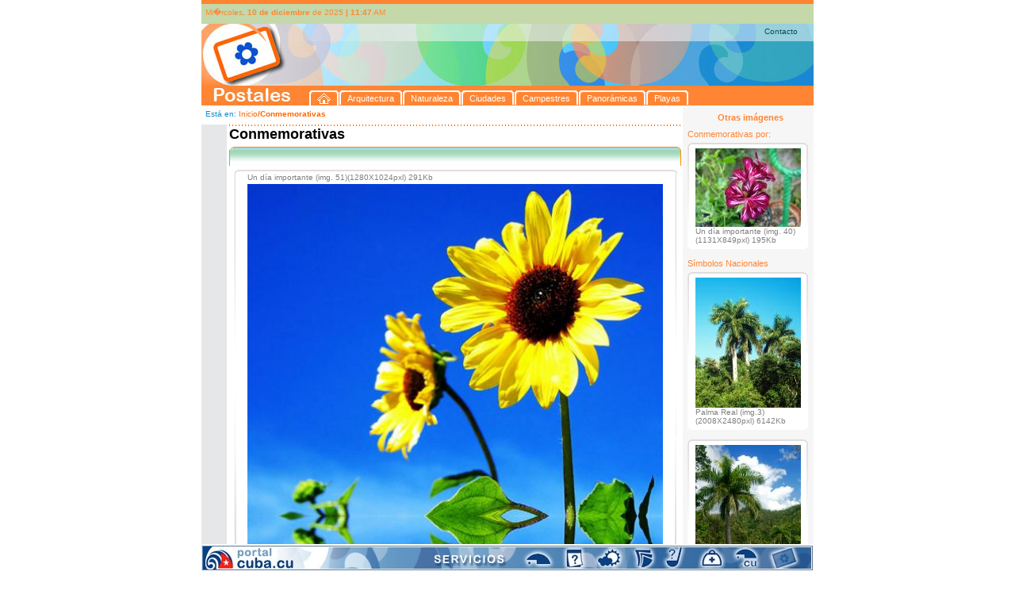

--- FILE ---
content_type: text/html; charset=UTF-8
request_url: http://postales.cuba.cu/i_item_D.php?sid=jcreu60sf1r217781u2bodikgr&id_img=70&id_senn=6
body_size: 47241
content:


<!DOCTYPE html PUBLIC "-//W3C//DTD XHTML 1.0 Transitional//EN" "http://www.w3.org/TR/xhtml1/DTD/xhtml1-transitional.dtd">
<html xmlns="http://www.w3.org/1999/xhtml"><!-- InstanceBegin template="/Templates/t_1.dwt" codeOutsideHTMLIsLocked="false" -->
<head>
<link rel="stylesheet" type="text/css" href="css/estilos.css">
<meta http-equiv="Content-Type" content="text/html; charset=iso-8859-1" />


<link rel="schema.DC" href="http://purl.org/dc/elements/1.1/"/>
<link rel="schema.DCTERMS" href="http://purl.org/dc/terms/"/>
<link rel="schema.DCTERMS" href= "http://purl.org/dc/dcmitype/"/>
<link rel="SHORTCUT ICON" href="postales.ico">
<meta name="DC.title" xml:lang="es" content="Postales - Portal Cuba.cu"/>
<meta name="DC.Subject" xml:lang="es" content="Cuba, Im�genes de Cuba, Ciudades, Arquitectura, Campestres, Playas, Naturaleza, Panor�micas, S�mbolos nacionales, Mapas, Postales, Portal cuba postales, Enviar una postal, Sitio de postales, Sitio para enviar postales"/>
<meta name="DC.Description" xml:lang="es" content="Postales, es un sitio del Portal Cuba.cu que recoge im�genes de diferentes lugares del pa�s, organizada por categor�as para una f�cil localizaci�n de la informaci�n gr�fica. Ofrece la posibilidad de enviar mensajes con estas im�genes y enviar fotos propias para incluir en el sitio."/>
<meta name="DC.publisher" xml:lang="es" content="Empresa de Tecnolog�as 
de la Informaci�n y Servicios Telem�ticos Avanzados (CITMATEL)"/>
<meta name="DC.format" scheme="DCTERMS.IMT" content="text/html"/>
<meta name ="DC.identifier" scheme="DCTERMS.URI" content= "http:// www.postales.cu"/>
<meta name="DC.language" scheme= "DCTERMS.ISO639-2" content ="spa"/>
<meta name="DCTERMS.spatial" scheme="ISO3166" content="Cu"/>
<meta name="DC.right" content="Copyright&copy; 2008, CITMATEL"/>
<meta name="DC.subject" xml:lang="es" content=" Cuba, Im�genes de Cuba, Im�genes de Cuba, por categor�as, ciudades, arquitectura, campestres, playas, naturaleza, panor�micas, s�mbolos nacionales, mapas, postales, portal cuba postales"/>
<meta name="keywords" content="Cuba, Im�genes de Cuba, Ciudades, Arquitectura, Campestres, Playas, Naturaleza, Panor�micas, S�mbolos nacionales, Mapas, Postales, Portal cuba postales, Enviar una postal, Sitio de postales, Sitio para enviar postales"/>
<meta name="description" content="Postales, es un sitio del Portal Cuba.cu que recoge im�genes de diferentes lugares del pa�s, organizada por categor�as para una f�cil localizaci�n de la informaci�n gr�fica. Ofrece la posibilidad de enviar mensajes con estas im�genes y enviar fotos propias para incluir en el sitio."/>





<!-- InstanceBeginEditable name="doctitle" -->
<title>Postales - Conmemorativas-Ver Postal</title>
<!-- InstanceEndEditable -->
<!-- InstanceBeginEditable name="head" -->
<script language="JavaScript" src="includes/js/FuncionesGenerales.js"></script> 
<script>
function borrar(compon)
	{
//	alert(compon) ;
var tes = document.getElementById(compon).value ;
//alert(tes) ;
		if ((tes =='Nombre remitente') || (tes =='Correo electrnico') || (tes =='Nombre destinatario') || (tes =='Escriba su texto aqu...')  )		{	
		document.getElementById(compon).value = '' ;
		}
	}
function ValidateForm() {  
	var lResultado=true;
	if ((document.dedicatoria.dir_correo.value) == '')
	{
		alert("Por favor escriba el correo");
		document.dedicatoria.dir_correo.focus();  
		return false ;
	} 
	else	{
//	(theArr_Element, nombre_del_elemento )

		if (!areEmailAddresses(document.dedicatoria.dir_correo, 'correo'))
		{ 
			alert("Por favor escriba el(los) correo(s) del (los) destinatario(s) correctamente"); 
			document.dedicatoria.dir_correo.focus();  
			return false ;
		}
//		alert('ok') ;
			}
			
	if ((document.dedicatoria.rem_correo.value) == '')
	{
		alert("Por favor escriba el correo del remitente...");
		document.dedicatoria.rem_correo.focus();  
		return false ;
	} 
	else	{
		if (!isEmailAddress(document.dedicatoria.rem_correo, 'correo'))
		{ 
			alert("Por favor escriba el correo del remitente correctamente"); 
			document.dedicatoria.rem_correo.focus();  
			return false ;
		}
			}			
	
 return lResultado;
		
} 

function enviar()
	{
	if(ValidateForm() == true)
		{
		document.dedicatoria.submit();
		}
	}
function vent() {
if(ValidateForm() == true)
		{
window.open('vista_previa.php','mywindow','width=800,height=600,toolbar=yes, location=yes,directories=yes,status=yes,menubar=yes,scrollbars=yes,copyhistory=yes,resizable=yes') ;
				}
		}	
</script>
<!-- InstanceEndEditable -->
<script type="text/javascript" src="includes/floater_xlibAbajo.js"></script>
<script type="text/javascript" src="includes/reflection.js"></script>
<script>
var TxInicial = 11 ;
function zoom(Factor)
{
tx = document.getElementById("tablaColumnas");
if (Factor==0){TxInicial=11;}else{
TxInicial = TxInicial + Factor;}
tx.style.fontSize = TxInicial+"px";
/*if (numCol > 1)
{
tb = document.getElementById("tablaColumnas"); 
tb.style.fontSize = TxInicial+"px";
}*/
}

/**Email*/
function mail()
{
}

function ayuda_cartel()
{
	//alert('fsd') ;
	var cartelk = document.getElementById('cartel_ay');
	cartelk.style.display = 'block' ;
	
}

function ayuda_cartel_off()
{
	//alert('fsd') ;
	var cartelk = document.getElementById('cartel_ay');
	cartelk.style.display = 'none' ;
	
}

</script>
</head>

<body style="margin:0px; padding:0px; font-size:11px; font-family:Verdana, Arial, Helvetica, sans-serif">

<div  id="contenido1" style="width:100%; text-align:center; text-align:left"> 
	<div style="width:772px; margin-left:auto; margin-right:auto;">
	
	<!--inicio de la cabecera-->
	<div>
	  <div style="height:5px; font-size:1px; background:#ff8533">&nbsp;</div>
	<div style="height:25px; font-size:1px; background:#c4d8a9">
	    <div style="float:left; width:5px; font-size:1px; ">&nbsp;</div>
		<div style="float:left; width:421px; font-size:10px; color:#ff8533; margin-top:5px">
		Mi�rcoles, <strong> 10 de diciembre </strong> de 2025 <span class="fecha_hora"><strong>|</strong></span> <strong>11:47</strong> AM 		</div>
		
	</div>	
	<div style="height:103px">
		<div style="height:22px; background:url(img/kbezal_arr.jpg)">
				<div style="height:4px; font-size:2px">
				&nbsp; 
				</div>
				<div class="top_line" align="right">
				<a  href="mailto:postales@citmatel.inf.cu">Contacto</a></div>
				</div>
		<div id="cabezal_tabs">
			<div id="cab">
			&nbsp;
			</div>
			<div id="cab_tabs">
			<div id="tabs" style="margin:62px 0px 0px;" > <ul class="row1"> <li><a class="left" href="index.php" title="Inicio"><span class="right"><img style="padding:0px; margin:0px" src="img/home_blue.gif" width="17" height="13" hspace="0" vspace="0" border="0"/></span></a></li> <li><a class="left" href="i_categorias.php?id_cat=1" title="Arquitectura"><span class="right" >Arquitectura</span></a></li> <li><a class="left" href="i_categorias.php?id_cat=2" title="Naturaleza"><span class="right" >Naturaleza</span></a></li> <li><a class="left" href="i_categorias.php?id_cat=3" title="Ciudades"><span class="right" >Ciudades</span></a></li> <li><a class="left" href="i_categorias.php?id_cat=5" title="Campestres"><span class="right" >Campestres</span></a></li> <li><a class="left" href="i_categorias.php?id_cat=31" title="Panorámicas"><span class="right" >Panorámicas</span></a></li> <li><a class="left" href="i_categorias.php?id_cat=6" title="Playas"><span class="right" >Playas</span></a></li>  </ul> </div> 			</div>
		</div>	 
		<div class="clear">
		&nbsp;
		</div>
	<!--<div style="background-image:url(../img/cabezal.jpg); height:78px">
		<div align="right" style="margin-right:10px; font-size:10px; color:#01524d">
		Contactos |  Mapa del sitio  
		</div>
	</div>
	<div style="height:24; font-size:24px; background-color:#ff8532; padding-left:5px; color:#FFFFFF; font-family:Arial Rounded MT bold, Arial, Helvetica, sans-serif">
	Postales
	</div>-->
	</div>
	</div>
	<!--fin de la cabecera-->	
	
	<!--cuerpo de la p�gina-->
	<div style="background-image:url(img/ch_fondo.gif); background-repeat:repeat-y left; width:772px;">
	<!--Columna Izquierda-->
		<div style="width:608px; float:left">
			<div style="height:24px; background-color:#FFFFFF; font-size:10px; width:604px">
			<div style="float:left; width:5px;">&nbsp;</div>
			<div style="float:left; width:599px; margin-top:5px;">
				<!-- InstanceBeginEditable name="locacion" -->
			  <span style="color:#0b8fcd"> Est&aacute; en: </span><span class="viculitos"><a href="index.php?sid=5bq1mdbkl4v0te1qpg03v1sdt2">Inicio</a></span><span style="color:#fe6700; font-weight:bold">/Conmemorativas</span>			<!-- InstanceEndEditable -->		  </div>
			<div class="clear">&nbsp;</div>
		</div>
		
			<div>
				<!--men� (imprimir, correo, font)-->
				<div style="float:left; width:32px;">
					<div style="float:left; width:6px">&nbsp;</div>
					<div style="float:left; width:25px">
					<!--	<div style="width:20px; height:20px; margin-top:5px; cursor: pointer;">
						<img src="../img/imprimir.gif" onclick="javascript: window.print();" title="Imprima esta p�gina" alt="Imprima esta p�gina" />
						</div>-->
						<!--<div>
							<div style="width:20px; margin-top:10px">
							<img src="../img/a1.jpg"  onclick="javascript:zoom(-1);" />
							</div>
							<div style="width:20px; margin-top:5px">
							<img src="../img/a2.jpg"  onclick="javascript:zoom(0);" />
							</div>
							<div style="width:20px; margin-top:5px">
							<img src="../img/a3.jpg" onclick="javascript:zoom(1);" />
							</div>
						</div>-->
					</div>
					<div class="clear">&nbsp;</div>
				</div>
				<!--fin de men� (imprimir, correo, font)-->	
				<div style="float:left">
				  <!-- InstanceBeginEditable name="cuerpo" -->
		   <div style="float:left">	   
			   <div style="float:left; font-size:2px; width:3px">&nbsp;</div>  
			   <div style="float:left">
			   	   <div style="width:570px; background:url(img/linea_puntos.gif) left repeat-x; height:2px; font-size:1px">
				   &nbsp;
				   </div>
			   		<div style="width:570px">
	<!--caja-->
		<div  style="width:570px; font-family:Verdana, Arial, Helvetica, sans-serif">
		<!--encab-->
		<div style="height:26px; font-size:10px">                                     <!--echo $arr_d_cat['color']-->
			<div style="float:left; font-size:18px; color:#; font-weight:bold; width:190px">
			Conmemorativas
			</div>
			<div class="clear">
			</div>
		</div>
			<div>
				<div style="background-image:url(img/tapa_G_cats.gif); background-repeat:no-repeat; height:4px; font-size:2px">
				&nbsp;
				</div>
				<div style="font-size:10px; color:#ff6600; background-image:url(img/ch_G_cats_encab.gif); background-repeat:repeat-x; height:20px;  border-left-style:solid; border-left-width:1px; border-left-color:#ff9001; border-right-style:solid; border-right-width:1px; border-right-color:#ff9001">	
				&nbsp;
				</div>	
			</div>
		<!--/encab-->	
		<!--separador-->	
		<div style="height:5px; font-size:5px">
		&nbsp;
		</div>
		<!--/separador-->	
		<div>
			<div style="width:569px;">
						<div style="font-size:5px; margin-left:2px; height:4px;  background-image:url(img/tapa_int_senn_1.gif); background-repeat:no-repeat">
						&nbsp;
						</div>	
			</div>	
				
			<div style="width:569px">
				<div>
					<div style="float:left; width:6px; font-size:2px">&nbsp;</div>
					<div style="float:left; height:460px; width:2px; font-size:2px; background-image:url(img/costado_G_senn.gif); background-repeat:no-repeat">
					&nbsp;
					</div>
					<div style="float:left; width:554px;">
						<div>
							<div style="float:left; width:15px">
							&nbsp;
							</div>
								<div style="float:left; font-size:10px; color:#7e807f">
								Un día importante (img. 51)(1280X1024pxl)  291Kb								</div>
							<div class="clear">
							&nbsp;
							</div>
						</div>
						<div>
						<div style="float:left; width:15px; font-size:2px">
						  <div style="float:left; font-size:2px; width:11px; margin-top:30px">
						  &nbsp;
						  </div>
							<div style="float:left; font-size:2px; width:4px">&nbsp;</div>
							<div class="clear">&nbsp;</div>
						</div>
						<div style="float:left; width:524px">
							<div style=""> <!--background-image:url(img/ex_panoramica.jpg); background-repeat:no-repeat-->
							<img class="reflect rheight10" src="imagenes/imgsenn70_s1.jpg" width="524" border="0"/>
							</div>
						</div>
						<div style="float:left; width:15px; font-size:2px">
							<div style="float:left; font-size:2px; width:4px">&nbsp;</div>
							<div style="float:left; font-size:2px; width:11px; margin-top:30px">
							&nbsp;
							</div>
							<div class="clear">&nbsp;</div>
						</div>
						<div class="clear">&nbsp;</div>
						</div>
					</div>	
					<div style="float:left; width:2px; height:460px; font-size:2px; background-image:url(img/costado_G_senn.gif); background-repeat:no-repeat">&nbsp;</div>
					<div style="float:left; width:2px; font-size:2px">&nbsp;</div>
					<div class="clear" style="padding-left:2px; background-image:url(img/ch_cuerpo_detalle.gif); background-repeat:repeat-y">&nbsp;</div>
				</div>
			</div>
				
		</div>	
	</div>	
	<!--capa_tiny-->	
	<div style="font-size:2px; height:2px; position:absolute">
	&nbsp;
		<div style="height:150px; width:570px; position:relative; top:-148px;">
		<div style="position:absolute">
			<div style="float:left; font-size:2px; width:7px;">
			&nbsp;
			</div>
			<div style="float:left; height:150px; font-size:2px; width:2px; background-image:url(img/costado_G_senn_b.gif); background-repeat:no-repeat">
			&nbsp;
			</div>
			<div style="float:left; width:553px; ">
			&nbsp;
			</div>
			<div style="float:left; height:150px; font-size:2px; width:2px; background-image:url(img/costado_G_senn_b.gif); background-repeat:no-repeat">
			&nbsp;
			</div>
		</div>	
		</div>
	</div>
	<!--caja_dedicaroria-->
	
	<div style="width:570px; height:180px">
	<form name="dedicatoria"  enctype="multipart/form-data" target="_blank" action="i_enviar_postal.php" method="post" onsubmit="javascript: return ValidateForm();">				
		<div style="float:left; height:52px; width:7px; font-size:2px">
		&nbsp;
		</div>
		<div style="float:left; height:182px; width:3px; font-size:2px; background-image:url(img/costado_caja_senn_3.gif); background-repeat:repeat-y">
		&nbsp;
		</div>
		<div style="float:left; width:7px; font-size:2px;">
		&nbsp;
		</div>
		<div style="float:left; height:180px; width:3px; font-size:2px; background-image:url(img/tapa_izq_dedicatoria.gif); background-repeat:no-repeat">
		&nbsp;
		</div>
		<div style="float:left; height:180px; width:532px; background-image:url(img/ch_dedicatoria.gif); background-repeat:repeat-x">
			<div style="height:5px; font-size:2px">
			&nbsp;
			</div>
			<div>
				<div style="width:4px; font-size:2px; float:left;">
				&nbsp;
				</div>
				<div style="float:left">
					<div style="margin-top:0px; width:80px; background-image:url(img/pantallita_base.gif); background-repeat:no-repeat; height:58px">

							<div style="padding-top:4px; text-align:center; font-size:9px">
							Original
							</div>
							<div style="padding-top:3px; text-align:center; font-size:9px">
							1280 x 1024							</div>
							<div style="padding-top:3px; ; text-align:center; font-size:9px">
							291 Kb							</div>


					</div>
				<!--	<div style="height:5px">					
						<div style="float:left; font-size:2px; width:21px">
						&nbsp;
						</div>
						<div style="float:left; margin-top:3px; font-size:2px;  width:59px; background-image:url(img/base_pantallita.gif); background-repeat:no-repeat; height:5px">
							&nbsp;
						</div>
						<div class="clear">&nbsp;</div>
					</div>	-->
					<div style="margin-top:3px; width:80px; height:60px">
						<a style="cursor:pointer" href="includes/download.php?f=imagenes/imgsenn70.jpg">
						<img title="Descargar imagen" src="img/btn_dedicatoria_new.jpg" />
						</a>
					</div>
					<div>
						<div style="margin-top:3px; width:80px; background-image:url(); background-repeat:no-repeat; height:44px">
							<a  alt="Imprimir imagen" href="imprimir_img.php?idimgsenn=70">
							<img title="Descargar imagen" src="img/imprimir_g.gif" />
							</a>
						</div>	
						
					</div>

				</div>
				
				<div style="float:left; width:2px; font-size:2px;  height:176px; background-image:url(img/separador_dedicatoria_corta.gif); background-repeat:no-repeat ">
				&nbsp;
				</div>
				<div style="float:left; width:8px; font-size:2px">
				&nbsp;
				</div>
				
				<div style="float:left; width:374px">

				<div style="width:374px; height:12px; font-size:10px; color:#fe6700">
					<div style="float:left; width:280px"> Enviar postal </div>
					<div style="float:left; width:90px"> (*) Obligatorios </div>
					<div class="clear">&nbsp;</div>
				</div>
				<div style="height:2px; font-size:2px">
				&nbsp;
				</div>
				
				<div style="height:157px">
					
						<div style="width:374px; height:25px; background-image:url(img/text_correo.gif); background-repeat:no-repeat" title="Nombre remitente">
						<input id="rem_nomb" name="rem_nomb" value="Nombre remitente" type="text" style="font-size:12px; color:#999999; background-color:transparent; border:none; width:367px; height:15px; margin-left:4px; margin-top:2px" onclick="javascript: borrar('rem_nomb')"/>
						</div>
						<div style="width:374px; height:24px; background-image:url(img/text_correo.gif); background-repeat:no-repeat"  title="Correo electr�nico remitente">
						<input id="rem_correo" name="rem_correo" value="Correo electr�nico" type="text" style="font-size:12px; color:#999999; background-color:transparent; border:none; width:367px; height:15px; margin-left:4px; margin-top:2px"  onclick="javascript: borrar('rem_correo')"/>
						</div>
						<div style="height:8px; font-size:2px">
						&nbsp;
						</div>
						<div style="width:374px; height:24px; background-image:url(img/text_correo.gif); background-repeat:no-repeat" title="Nombre destinatario">
						<input id="dest_nomb" name="dest_nomb" value="Nombre destinatario" type="text" style="font-size:12px; color:#999999;background-color:transparent; border:none; width:367px; height:15px; margin-left:4px; margin-top:2px"   onclick="javascript: borrar('dest_nomb')"/>
						</div>
						<div style="width:374px; height:22px; background-image:url(img/text_correo.gif); background-repeat:no-repeat">
							<div style="float:left; width: 349px;" title="Correo electr�nico destinatario">
							<input id="dir_correo" name="dir_correo" value="Correo electr�nico" type="text" style="font-size:12px; color:#999999; background-color:transparent; border:none; width:341px; height:15px; margin-left:4px; margin-top:2px"   onclick="javascript: borrar('dir_correo')"/>
							</div>
							<div style="float: left; margin-top: 3px; width: 25px;" title="Ayuda">
								<div>
								<img src="img/preg_ded.gif" onmouseover="javascript: ayuda_cartel()" onmouseout="javascript: ayuda_cartel_off()" />
								</div>
								<div style="display:none; position:relative">
								<img src="img/btn_dedicatoria.jpg" />
								</div>
							</div>
							<div class="clear">&nbsp;</div>
						</div>
						
						<div id="cartel_ay" style="font-size:2px; height:2px; position:absolute; display:none;">
							<div style="float:left; width:122px">&nbsp;</div>
							<div style="float:left; width:250px;  ">
							<div style="width:246px; height:110px; border:solid 2px #fe0201; background-color:#82001a; font-family:Verdana, Arial, Helvetica, sans-serif; font-size:11px">
	<div style="margin-left:10px; color:#FFFFFF; width:230px">	
		<div style="margin-top:6px;">
		Separe cada direcci�n de correo elec- tr�nico con (;)
		</div>
		<div style="margin-top:7px">
			<div>
			Ejemplo:
			</div>
			<div>
			marta@yahoo.com; felix@gmail.com
			</div>
		</div>
		<div style="margin-top:7px; font-weight:bold">
		Cada destinatario
		ver&aacute; solamente su nombre </div>
	</div>	
</div>
							</div>
							<div class="clear">&nbsp;</div>
						</div>
						<div style="height:4px; font-size:2px">&nbsp;</div>
						<div style="width:374px; margin-top:0px; height:45px; background-image:url(img/text_dedicatoria.gif); background-repeat:no-repeat"  title="Escriba su texto aqui...">
						  <textarea id="text_correo" name="text_correo" style="font-size:12px; color:#999999; background-color:transparent; border:none; width:363px; height:38px; margin-left:4px; margin-top:2px; font-family:Verdana, Arial, Helvetica, sans-serif; "   onclick="javascript: borrar('text_correo')" >Escriba su texto aqu�...</textarea>
						</div>
						<input type="hidden" name="img_correo" id="img_correox" value="imagenes/imgsenn70.jpg" />
						<input type="hidden" name="img_corta" id="img_corta"  value="imagenes/imgsenn70_s1.jpg" />
						<input type="hidden" name="ded_tam" id="img_correo"  value="1280 x 1024" />
						<input type="hidden" name="ded_peso" id="img_correo"  value="291 Kb" />
						<input type="hidden" name="ded_titulo" id="img_correo"  value="Un día importante (img. 51)" />
						<input type="hidden" name="ded_categoria" id="img_correo"  value="" />  <!--echo $arr_d_cat['categoria']-->
						
						<input type="hidden" name="imp_param" id="img_correo"  value="idimgsenn" />
						<input type="hidden" name="ded_img_imp" id="ded_img_imp"  value="70" />
						<input type="hidden" name="ded_cat_color" id="ded_cat_color"  value="" />  <!--echo $arr_d_cat['color']-->
						<input type="hidden" name="ded_div" id="ded_div"  value="Conmemorativas" />
						
												
						<input type="hidden" name="id_catx" id="id_catx"  value="" />
						<input type="hidden" name="nom_img" id="nom_img"  value="id_img" />
						<input type="hidden" name="pag_actual" id="pag_actual"  value="i_item_D.php" />

<!--id_cat
id_img, id_imagen
i_item_PD.php
id_catx, nom_img, pag_actual
-->
				</div>	

				</div>	
				<div style="float:left; height:120px; width:11px; ">
					<div style="margin-top:52px; color:#fe6700">
					*
					</div>
					<div style="margin-top:45px; color:#fe6700">
					*
					</div>
				</div>
				<div style="float:left; width:43px">
										
					<div style="margin-top:62px;">

						<div title="Ver vista previa" style="width:24px; cursor:pointer">
						<img title="Ver vista previa" src="img/btn_vista_previa.gif" onclick="javascript:vent()"/>
						</div>

					</div>
					<div style="margin-top:7px;">

						<div title="Enviar por correo" style="width:24px; cursor:pointer">
						<img title="Enviar por correo" src="img/enviar.gif" onclick="javascript:enviar()"/>
						</div>

					</div>
				</div>
				<div class="clear">&nbsp;</div>
			</div>
		</div>
		<div style="float:left; height:180px; width:5px; background-image:url(img/tapa_der_dedicatoria.gif); background-repeat:no-repeat">
		&nbsp;
		</div>
		<div style="float:left; width:5px; font-size:2px;">
		&nbsp;
		</div>
		<div style="float:left; height:182px; width:3px; font-size:2px; background-image:url(img/costado_caja_senn_3.gif); background-repeat:repeat-y">
		&nbsp;
		</div>

		<div class="clear" style="background-image:url(img/ch_clear_dedicatoria.gif)" >&nbsp;</div>		
	</form>	
	</div>

						
	<!--/caja_dedicaroria-->		<div>
			<div style="float:left; font-size:2px; width:7px">
			&nbsp;
			</div>
			<div style="float:left; width:560px; height:6px; font-size:2px; background-image:url(img/tapa_senn_inf.gif); background-repeat:no-repeat">
			&nbsp;
			</div>
			<div class="clear">
			&nbsp;
			</div>
		</div>
	</div>
					<div  style="width:569px; font-family:Verdana, Arial, Helvetica, sans-serif">
	
	<!--separador-->	
	<div style="height:10px; font-size:2px">
	&nbsp;
	</div>
	<!--/separador-->		
	<!--otros-->
	
	<div>
		<div style="float:left; width:10px; font-size:2px">
		&nbsp;
		</div>
		<div style="float:left; height:10px; font-size:11px; font-family:Verdana, Arial, Helvetica, sans-serif; color:#999999">
		Otros Resultados
		</div>
		<div class="clear">&nbsp;</div>
	</div>
	<div style="height:5px; font-size:2px">
	&nbsp;
	</div>
	<!--/otros-->
		<!--cuerpo de la caja-->
		<div style="color:#018c84; width:119px">
			<div style="width:569px;">
				<div style="font-size:5px; height:4px;  background-image:url(img/tapa_int_senn_1.gif); background-repeat:no-repeat">
				&nbsp;
				</div>	
			</div>	
			<div style="height:113px; width:569px">
				<div style="float:left; height:113px; width:4px; font-size:2px">&nbsp;</div>
				<div style="float:left; height:113px; width:2px; font-size:2px; background-image:url(img/costado_senn.gif); background-repeat:no-repeat">&nbsp;</div>
				<div style="float:left; height:113px; width:556px;">
				<a id="slice"></a>
					<div>
						<div style="float:left; width:30px">
						&nbsp;
						</div>
						<div style="float:left">
						<span class="dia_senn"><a href="i_item_D.php?id_img=70&id_senn=3&sid=5bq1mdbkl4v0te1qpg03v1sdt2#slice">Día de los Enamorados</a></span> | <span class="dia_senn"><a href="i_item_D.php?id_img=70&id_senn=4&sid=5bq1mdbkl4v0te1qpg03v1sdt2#slice">Día de las Madres</a></span> | <span class="dia_senn"><a href="i_item_D.php?id_img=70&id_senn=5&sid=5bq1mdbkl4v0te1qpg03v1sdt2#slice">Día de la Mujer</a></span> | <span class="dia_senn_el"><a href="i_item_D.php?id_img=70&id_senn=6&sid=5bq1mdbkl4v0te1qpg03v1sdt2#slice">Ocasiones especiales </a></span>						</div>
						<div class="clear">
						&nbsp;
						</div>
					</div>
					<div>
					<div style="float:left; width:15px; font-size:2px">
					  <div style="float:left; font-size:2px; width:11px; margin-top:30px">
												<img src="img/flecha_a_izq_in.gif" border="0"/>
							
					  </div>
						<div style="float:left; font-size:2px; width:4px">&nbsp;</div>
						<div class="clear">&nbsp;</div>
					</div>
					<div style="float:left; height:90px; width:526px">
						<div style=""> <!--background-image:url(img/ex_panoramica.jpg); background-repeat:no-repeat-->
													<div style="float:left; width:12px;">&nbsp;</div>
							<div style="float:left;">
							<a href="i_item_D.php?sid=5bq1mdbkl4v0te1qpg03v1sdt2&id_img=18&id_senn=6&id_imgsenn=0">
							<img class="reflect rheight20" src="imagenes/imgsenn18_s4.jpg" width="116px" height="85" border="0"/>
							</a>
							</div>
													<div style="float:left; width:12px;">&nbsp;</div>
							<div style="float:left;">
							<a href="i_item_D.php?sid=5bq1mdbkl4v0te1qpg03v1sdt2&id_img=19&id_senn=6&id_imgsenn=0">
							<img class="reflect rheight20" src="imagenes/imgsenn19_s4.jpg" width="116px" height="85" border="0"/>
							</a>
							</div>
													<div style="float:left; width:12px;">&nbsp;</div>
							<div style="float:left;">
							<a href="i_item_D.php?sid=5bq1mdbkl4v0te1qpg03v1sdt2&id_img=20&id_senn=6&id_imgsenn=0">
							<img class="reflect rheight20" src="imagenes/imgsenn20_s4.jpg" width="116px" height="85" border="0"/>
							</a>
							</div>
													<div style="float:left; width:12px;">&nbsp;</div>
							<div style="float:left;">
							<a href="i_item_D.php?sid=5bq1mdbkl4v0te1qpg03v1sdt2&id_img=21&id_senn=6&id_imgsenn=0">
							<img class="reflect rheight20" src="imagenes/imgsenn21_s4.jpg" width="116px" height="85" border="0"/>
							</a>
							</div>
							
							<div class="clear">&nbsp;</div>
						</div>
					</div>
					<div style="float:left; width:15px; font-size:2px">
						<div style="float:left; font-size:2px; width:4px">&nbsp;</div>
						<div style="float:left; font-size:2px; width:11px; margin-top:30px">
												<a href="/i_item_D.php?id_imgsenn=23&id_senn=6&id_img=70&sid=5bq1mdbkl4v0te1qpg03v1sdt2#slice">
												<img src="img/flecha_a_der.gif" border="0"/>
												
						</a>
							
						</div>
						<div class="clear">&nbsp;</div>
					</div>
					<div class="clear">&nbsp;</div>
					</div>
				</div>	
				<div style="float:left; width:2px; height:113px; font-size:2px; background-image:url(img/costado_senn.gif); background-repeat:no-repeat">&nbsp;</div>
				<div style="float:left; width:2px; font-size:2px">&nbsp;</div>
				<div class="clear">&nbsp;</div>
			</div>
		</div>
		<!--/cuerpo de la caja-->		
	</div>
					<!--pie de la caja-->
					<div style="width:570px;">
						<div style="font-size:10px; color:#ff6600; background-image:url(img/ch_G_inf_cats_encab.gif); background-repeat:repeat-x; border-left-style:solid; border-left-width:1px; border-left-color:#ff9001; border-right-style:solid; border-right-width:1px; border-right-color:#ff9001">	
						&nbsp;
						</div>	
						<div style="background-image:url(img/tapa_inf_G_cats.gif); background-repeat:no-repeat; height:4px; font-size:2px">
						&nbsp;
						</div>
					</div>	
					<!--/pie de la caja-->
					<div style="height:26px; font-size:10px; width:570px; font-family:Verdana, Arial, Helvetica, sans-serif">
					<div style="float:left; font-size:18px; color:#028f36; font-weight:bold; width:190px">
					&nbsp;
					</div>

						
					<div class="clear">
					</div>
				</div>
			   </div>
 			   <div class="clear">&nbsp;</div>
		   </div>	  
			  <!-- InstanceEndEditable -->			
				</div>  
				<div class="clear">&nbsp;</div>
			</div>
			
			
		</div>
		
		<!--caja 624px-->
		<!--/caja-->
        <!--/central-->
        <!--fin de la columna izquierda-->
        <!--columna derecha-->
<div style="float:left; width:164px">
	<div style="float:left; width:5px; font-size:2px">&nbsp;</div>
	<div style="float:left; width:159px">
			<div style="height:9px; font-size:2px">
			&nbsp;
			</div>
			<div style="height:9px; text-align:center; font-weight:bold; color:#ff8533">
			Otras im&aacute;genes
			</div>	
					
			<div style="height:12px; font-size:2px">
			&nbsp;
			</div>	
			
			<div style="height:14px; color:#ff8533">
			Conmemorativas por:
			</div>	
			<div style="height:3px; font-size:2px">
			&nbsp;
			</div>		
			<!--caja-->
			<div style="width:152px; background-color:#FFFFFF">
			<!--cuerpo de la caja-->
			<div style="color:#018c84">
				<div>
					<div style="font-size:5px; height:4px;  background-image:url(img/tapa_partederecha.gif); background-repeat:no-repeat">
					&nbsp;
					</div>	
				</div>	
				<div>
					<div style="float:left; width:2px;height:100px; font-size:2px; background-image:url(img/costado_senn.gif); background-repeat:no-repeat">&nbsp;</div>
					<div style="float:left; width:8px">
					&nbsp;
					</div>
					<div style="float:left; width:140px;">
						
						<div style="width:133px">
							<div style="height:3px; font-size:2px">
							&nbsp;
							</div>
							<div style=""> <!--background-image:url(img/ex_panoramica.jpg); background-repeat:no-repeat-->
														<a href="i_item_D.php?sid=5bq1mdbkl4v0te1qpg03v1sdt2&id_img=59&id_senn=6" > 
							<img border="0" width="133px" src="imagenes/imgsenn59_s4.jpg" />
							</a>
							</div>
							<div style="font-family:Verdana, Arial, Helvetica, sans-serif">
								
								<div style="font-size:10px; color:#7e807f">
								Un día importante (img. 40)								</div>
								<div style="font-size:10px; color:#7e807f">
								(1131X849pxl)  195Kb								</div>
							</div>
						</div>
						
					</div>	
					<div style="float:left; width:2px; height:100px; font-size:2px; background-image:url(img/costado_senn.gif); background-repeat:no-repeat">&nbsp;</div>
					<div class="clear">&nbsp;</div>
				</div>
				
				
			</div>
			<div style="font-size:2px; height:4px; background-image:url(img/base_partederecha.gif); background-repeat:no-repeat">
			&nbsp;
			</div>
			<!--/cuerpo de la caja-->		
		</div>
			<!--/caja-->	
						<div style="height:12px; font-size:2px">
			&nbsp;
			</div>	
			<div style="height:9px; color:#ff8533">
			S&iacute;mbolos Nacionales
			</div>		
			<div style="height:3px; font-size:2px">
			&nbsp;
			</div>	
		<!--caja_1-->
		<div>

		<div style="font-size:2px; height:5px">&nbsp;</div>
		<div> 
			<!--caja-->
			<div style="width:152px; background-color:#FFFFFF">
			<!--cuerpo de la caja-->
			<div style="color:#018c84">
				<div>
					<div style="font-size:5px; height:4px;  background-image:url(img/tapa_partederecha.gif); background-repeat:no-repeat">
					&nbsp;
					</div>	
				</div>	
				<div>
					<div style="float:left; width:2px;height:100px; font-size:2px; background-image:url(img/costado_senn.gif); background-repeat:no-repeat">&nbsp;</div>
					<div style="float:left; width:8px">
					&nbsp;
					</div>
					<div style="float:left; width:140px;">
						
						<div style="width:133px">
							<div style="height:3px; font-size:2px">
							&nbsp;
							</div>
							<div style=""> <!--background-image:url(img/ex_panoramica.jpg); background-repeat:no-repeat-->
														<a href="i_item_PD.php?sid=5bq1mdbkl4v0te1qpg03v1sdt2&id_imagen=10" >
							<img border="0" src="imagenes/simbnac10_s4.jpg" />
							</a>
							</div>
							<div style="font-family:Verdana, Arial, Helvetica, sans-serif">
								
								<div style="font-size:10px; color:#7e807f">
								Palma Real (img.3)								</div>
								<div style="font-size:10px; color:#7e807f">
								(2008X2480pxl)  6142Kb								</div>
							</div>
						</div>
						
					</div>	
					<div style="float:left; width:2px; height:100px; font-size:2px; background-image:url(img/costado_senn.gif); background-repeat:no-repeat">&nbsp;</div>
					<div class="clear">&nbsp;</div>
				</div>
				
				
			</div>
			<div style="font-size:2px; height:4px; background-image:url(img/base_partederecha.gif); background-repeat:no-repeat">
			&nbsp;
			</div>
			<!--/cuerpo de la caja-->		
		</div>
			<!--/caja-->
			<div style="height:6px">
			&nbsp;
			</div>
			<div style="height:6px">
			&nbsp;
			</div>
			<!--caja-->
			<div style="width:152px; background-color:#FFFFFF">
			<!--cuerpo de la caja-->
			<div style="color:#018c84">
				<div>
					<div style="font-size:5px; height:4px;  background-image:url(img/tapa_partederecha.gif); background-repeat:no-repeat">
					&nbsp;
					</div>	
				</div>	
				<div>
					<div style="float:left; width:2px;height:100px; font-size:2px; background-image:url(img/costado_senn.gif); background-repeat:no-repeat">&nbsp;</div>
					<div style="float:left; width:8px">
					&nbsp;
					</div>
					<div style="float:left; width:140px;">
						
						<div style="width:133px">
							<div style="height:3px; font-size:2px">
							&nbsp;
							</div>
							<div style=""> <!--background-image:url(img/ex_panoramica.jpg); background-repeat:no-repeat-->
														<a href="i_item_PD.php?sid=5bq1mdbkl4v0te1qpg03v1sdt2&id_imagen=6" >
							<img border="0" src="imagenes/simbnac6_s4.jpg" />
							</a>
							</div>
							<div style="font-family:Verdana, Arial, Helvetica, sans-serif">
								
								<div style="font-size:10px; color:#7e807f">
								La Palma Real								</div>
								<div style="font-size:10px; color:#7e807f">
								(368X500pxl)  299Kb								</div>
							</div>
						</div>
						
					</div>	
					<div style="float:left; width:2px; height:100px; font-size:2px; background-image:url(img/costado_senn.gif); background-repeat:no-repeat">&nbsp;</div>
					<div class="clear">&nbsp;</div>
				</div>
				
				
			</div>
			<div style="font-size:2px; height:4px; background-image:url(img/base_partederecha.gif); background-repeat:no-repeat">
			&nbsp;
			</div>
			<!--/cuerpo de la caja-->		
		</div>
			<!--/caja-->
			<div style="height:16px; font-size:2px">
			&nbsp;
			</div>
			<div style="height:9px; color:#ff8533">
			Mapas de Cuba
			</div>	
			<div style="height:6px; font-size:2px">
			&nbsp;
			</div>
			<!--caja-->
			<div style="width:152px; background-color:#FFFFFF">
			<!--cuerpo de la caja-->
			<div style="color:#018c84">
				<div>
					<div style="font-size:5px; height:4px;  background-image:url(img/tapa_partederecha.gif); background-repeat:no-repeat">
					&nbsp;
					</div>	
				</div>	
				<div>
					<div style="float:left; width:2px;height:100px; font-size:2px; background-image:url(img/costado_senn.gif); background-repeat:no-repeat">&nbsp;</div>
					<div style="float:left; width:8px">
					&nbsp;
					</div>
					<div style="float:left; width:140px;">
						
						<div style="width:133px">
							<div style="height:3px; font-size:2px">
							&nbsp;
							</div>
							<div  style="width:133px"> <!--background-image:url(img/ex_panoramica.jpg); background-repeat:no-repeat-->
														<a href="i_item_PD_m.php?sid=5bq1mdbkl4v0te1qpg03v1sdt2&id_imagen=5" >
							<img border="0" src="imagenes/mapacuba5_s4.jpg" />
							</a>
							</div>
							<div style="font-family:Verdana, Arial, Helvetica, sans-serif">
								
								<div style="font-size:10px; color:#7e807f">
								Pinar del Río								</div>
								<div style="font-size:10px; color:#7e807f">
								(1333X867pxl)  297Kb								</div>
							</div>
						</div>
						
					</div>	
					<div style="float:left; width:2px; height:100px; font-size:2px; background-image:url(img/costado_senn.gif); background-repeat:no-repeat">&nbsp;</div>
					<div class="clear">&nbsp;</div>
				</div>
				
				
			</div>
			<div style="font-size:2px; height:4px; background-image:url(img/base_partederecha.gif); background-repeat:no-repeat">
			&nbsp;
			</div>
			<!--/cuerpo de la caja-->		
		</div>
			<!--/caja-->
			<div style="height:6px">
			&nbsp;
			</div>
			<!--caja-->
			<div style="width:152px; background-color:#FFFFFF">
			<!--cuerpo de la caja-->
			<div style="color:#018c84">
				<div>
					<div style="font-size:5px; height:4px;  background-image:url(img/tapa_partederecha.gif); background-repeat:no-repeat">
					&nbsp;
					</div>	
				</div>	
				<div>
					<div style="float:left; width:2px;height:100px; font-size:2px; background-image:url(img/costado_senn.gif); background-repeat:no-repeat">&nbsp;</div>
					<div style="float:left; width:8px">
					&nbsp;
					</div>
					<div style="float:left; width:140px;">
						
						<div style="width:133px">
							<div style="height:3px; font-size:2px">
							&nbsp;
							</div>
							<div style="width:133px"> <!--background-image:url(img/ex_panoramica.jpg); background-repeat:no-repeat-->
														<a href="i_item_PD_m.php?sid=5bq1mdbkl4v0te1qpg03v1sdt2&id_imagen=4" >
							<img border="0" src="imagenes/mapacuba4_s4.jpg" />
							</a>
							</div>
							<div style="font-family:Verdana, Arial, Helvetica, sans-serif">
								
								<div style="font-size:10px; color:#7e807f">
								Isla de la Juventud								</div>
								<div style="font-size:10px; color:#7e807f">
								(1247X958pxl)  205Kb								</div>
							</div>
						</div>
						
					</div>	
					<div style="float:left; width:2px; height:100px; font-size:2px; background-image:url(img/costado_senn.gif); background-repeat:no-repeat">&nbsp;</div>
					<div class="clear">&nbsp;</div>
				</div>
				
				
			</div>
			<div style="font-size:2px; height:4px; background-image:url(img/base_partederecha.gif); background-repeat:no-repeat">
			&nbsp;
			</div>
			<!--/cuerpo de la caja-->		
		</div>
			<!--/caja-->
			<div style="height:6px">
			&nbsp;
			</div>
		</div>
	</div>
		<!--//caja_1-->
	</div>	
	<div class="clear">&nbsp;</div>
	
</div>	
	
		<!--*****fin de columna derecha-->
				 		
		<div class="clear">&nbsp;</div>		
		<!-- InstanceBeginEditable name="fin_paginado" -->
				
				  <!-- InstanceEndEditable -->
</div>		
<div>
	<!--caja 624px-->
	<div>

		<div  style="width:772px; background-color:#f6f6f6;">

		<div style="float:left; width:8px;">
		&nbsp;
		</div>
		<div style="float:left; width:746px">
		<!--encab-->
			<div>
				<div style="height:4px; font-size:4px">				
				&nbsp;
				</div>	
				<div style="height:17px; font-size:7px; background-image:url(img/final_superior.jpg); background-repeat:no-repeat;">
				&nbsp;
				</div>
				
				<div style="height:4px; font-size:2px; background-image:url(img/final_intermedio.jpg); background-repeat:no-repeat; background-color:#e0fdfd;">
				&nbsp;
				</div>
				<div style="width:746px; background-image:url(img/ch_final.gif); background-repeat:repeat-y; background-color:#e0fdfd">
					<div>
						<div style="float:left; height:71px; width:145px; background-image:url(img/final_inferior.jpg); background-repeat:no-repeat">
						&nbsp;
						</div>
						<div style="float:left; width:10px">&nbsp;</div>
						<div class="piex" style="float:left; width:584px; font-family:Verdana, Arial, Helvetica, sans-serif">
						  Puede compartir estas im&aacute;genes de Cuba con familiares,  amigos y cualquier otra persona a la que quiera felicitar, recordar o  simplemente hacerla vivir junto a usted en esta hermosa Isla a la que se puede  acercar tambi&eacute;n, a trav&eacute;s de este sitio de Postales, hecho pensando en usted.
						  <br />
						Env&iacute;e las im&aacute;genes a: <span style="color:0054a6"><a  href="mailto:postales@citmatel.inf.cu"> postales@citmatel.inf.cu </a></span> <br />
						Un mensaje de notificaci&oacute;n le ser&aacute; enviado. </div>
						<div class="clear">&nbsp;</div>
					</div>
					<div style="height:4px; background-image:url(img/final_intermedio_inf.jpg); background-repeat:no-repeat; font-size:2px">
					&nbsp;
					</div>
				</div>
			</div>
		<!--/encab-->		
			
		</div>			
		<div style="clear:both; font-size:1px; height:2px">
		&nbsp;
		</div>
		<div style="height:10px; font-size:9px; ">
		&nbsp;
		</div>
	</div>
	</div>
	<!--/caja-->
	<!--pie de p�gina-->
	<div>
		<div style="height:22px; width:772px; background-color:#e2f1f9">
			<div style="float:left; margin-top:3px">
				
			<a href="index.php?sid=5bq1mdbkl4v0te1qpg03v1sdt2">
							<img border="0" title="Inicio" src="img/casa.jpg"/>
							
			</a>
							
			</div>
			<div style="float:left; width:5px">
			&nbsp;
			</div>		
			<div style="float:left; width:642px; font-size:11px; color:#336999; margin-top:4px;">
			| <span class="cat_disponibles"><a href="i_categorias.php?id_cat=1">Arquitectura</a></span> | <span class="cat_disponibles"><a href="i_categorias.php?id_cat=2">Naturaleza</a></span> | <span class="cat_disponibles"><a href="i_categorias.php?id_cat=3">Ciudades</a></span> | <span class="cat_disponibles"><a href="i_categorias.php?id_cat=5">Campestres</a></span> | <span class="cat_disponibles"><a href="i_categorias.php?id_cat=31">Panorámicas</a></span> | <span class="cat_disponibles"><a href="i_categorias.php?id_cat=6">Playas</a></span>			</div>	
			<div class="cat_disponibles" style="float:left; width:65px; margin-top:4px; font-size:11px; color:#336999">
				<a  href="mailto:postales@citmatel.inf.cu">Contacto</a>
			</div>
			
						
			<div style="float:left; margin-top:1px">
				<a href="#">
				<img border="0" title="Subir" style="cursor: pointer;" src="img/subir.gif"/>
				</a>
			</div>  
			<div class="clear">&nbsp;</div>
		</div>
		<div style="height:35px; width:772px; background-color:#ff8533; padding-top:5px">
			<div class="estilo_citmatel" style="text-align:center; color:#ffffff">
			Elaborado por UEB Servicios Web, <a href="http://www.citmatel.cu/" target="_blank">CITMATEL</a></div>
			<div class="estilo_citmatel">
                © Copyright CITMATEL ® 2025. Todos los derechos reservados
			</div> 
		</div>
		
	</div>	 
	<!--fin de pie de p�gina-->	
</div>		
	</div>
  
	<!--fin de la pagina-->

		<div style="clear:both; margin:auto; width:770px; background-color:#FFFFFF; height:35px">
		<noscript>
		<div class="barraF">
<img src="img/servicios.jpg" usemap="#Map1" style="border-top:2px solid #FFFFFF; border-bottom:2px solid #FFFFFF  "/>
<map name="Map1">

<area shape="poly" coords="12,7,5,17,5,25,17,29,114,29,114,17,88,17,88,2,46,4,43,13,27,6" href="http://www.cuba.cu/" target="_blank" title="Ir al Portal Cuba.cu" alt="Ir al Portal Cuba.cu" />

<area shape="poly" coords="408,16,421,8,431,11,437,16,441,24,429,25,421,25,419,19,415,24,412,24" href="http://mipais.cuba.cu/" target="_blank"  title="Ir a Mi Pa&iacute;s" alt="Ir a Mi Pa&iacute;s" style="cursor:pointer;" />

<area shape="poly" coords="457,4,456,25,471,27,479,25,480,22,479,18,479,11,479,3" href="http://efemerides.cuba.cu/" target="_blank" alt="Ir a Efem&eacute;rides" title="Ir a Efem&eacute;rides" />

<area shape="poly" coords="509,6,505,11,497,14,497,21,502,27,518,27,526,22,528,9,520,3" href="http://tiempo.cuba.cu/" target="_blank" alt="Ir a El Tiempo" title="Ir a El Tiempo" />

<area shape="poly" coords="586,5,587,12,583,19,585,26,593,28,600,25,608,3" href="http://cocina.cuba.cu/" target="_blank" alt="Ir a Cocina Cubana" title="Ir a Cocina Cubana" />

<area shape="poly" coords="642,3,633,8,626,17,626,27,659,26,658,15,651,6" href="http://consultas.cuba.cu/" target="_blank" alt="Ir a Consultas M&eacute;dicas" title="Ir a Consultas M&eacute;dicas" />

<area shape="poly" coords="542,2,544,13,544,22,545,28,558,28,569,21,569,10,566,3" href="http://paginasamarillas.cuba.cu/" target="_blank" alt="Ir a P&aacute;ginas Amarillas" title="Ir a P&aacute;ginas Amarillas" />

<area shape="poly" coords="673,9,673,18,680,17,676,26,701,27,702,13,695,7,684,3" href="http://nic.cuba.cu/" alt="Ir a NIC" title="Ir a NIC" />

<area shape="poly" coords="714,10,719,27,734,29,751,21,746,1,727,3"/>
</map></div>
 
		</noscript>
		</div>
</div>
<!--richard rubio r3-->
 <div id='menu1' class='portal' style="display:block; ">
<div class="barra">
<img src="img/servicios.jpg" usemap="#Map1" style="border-top:2px solid #FFFFFF; border-bottom:2px solid #FFFFFF  "/>
<map name="Map1">

<area shape="poly" coords="12,7,5,17,5,25,17,29,114,29,114,17,88,17,88,2,46,4,43,13,27,6" href="http://www.cuba.cu/" target="_blank" title="Ir al Portal Cuba.cu" alt="Ir al Portal Cuba.cu" />

<area shape="poly" coords="408,16,421,8,431,11,437,16,441,24,429,25,421,25,419,19,415,24,412,24" href="http://mipais.cuba.cu/" target="_blank"  title="Ir a Mi Pa&iacute;s" alt="Ir a Mi Pa&iacute;s" style="cursor:pointer;" />

<area shape="poly" coords="457,4,456,25,471,27,479,25,480,22,479,18,479,11,479,3" href="http://efemerides.cuba.cu/" target="_blank" alt="Ir a Efem&eacute;rides" title="Ir a Efem&eacute;rides" />

<area shape="poly" coords="509,6,505,11,497,14,497,21,502,27,518,27,526,22,528,9,520,3" href="http://tiempo.cuba.cu/" target="_blank" alt="Ir a El Tiempo" title="Ir a El Tiempo" />

<area shape="poly" coords="586,5,587,12,583,19,585,26,593,28,600,25,608,3" href="http://cocina.cuba.cu/" target="_blank" alt="Ir a Cocina Cubana" title="Ir a Cocina Cubana" />

<area shape="poly" coords="642,3,633,8,626,17,626,27,659,26,658,15,651,6" href="http://consultas.cuba.cu/" target="_blank" alt="Ir a Consultas M&eacute;dicas" title="Ir a Consultas M&eacute;dicas" />

<area shape="poly" coords="542,2,544,13,544,22,545,28,558,28,569,21,569,10,566,3" href="http://paginasamarillas.cuba.cu/" target="_blank" alt="Ir a P&aacute;ginas Amarillas" title="Ir a P&aacute;ginas Amarillas" />

<area shape="poly" coords="673,9,673,18,680,17,676,26,701,27,702,13,695,7,684,3" href="http://nic.cuba.cu/" alt="Ir a NIC" title="Ir a NIC" />

<area shape="poly" coords="714,10,719,27,734,29,751,21,746,1,727,3"/>
</map></div>
</div>
<script type=text/javascript>
div = document.getElementById('menu1');
div.style.display = "block";
//document.menu1.style.display = "block";
</script></body>
<!-- InstanceEnd --></html>


--- FILE ---
content_type: application/javascript
request_url: http://postales.cuba.cu/includes/floater_xlibAbajo.js
body_size: 7722
content:

var slideTime = 700;
var floatAtBottom = true;
window.onload = function()
{
//	alert('okokok') ;
  winOnResize(); // set initial position
  xAddEventListener(window, 'resize', winOnResize, false);
  xAddEventListener(window, 'scroll', winOnScroll, false);
}
function winOnResize() {
  xWidth('menu1', xClientWidth());
  winOnScroll(); // initial slide
}
function winOnScroll() {
  var y = xScrollTop();
  if (floatAtBottom) {
    y += xClientHeight() - xHeight('menu1') +1 ;
  }
  if (xHeight('contenido1')<y)
  y = xHeight('contenido1') - xHeight('menu1') + 5;
  xSlideTo('menu1', 0, y, slideTime);
}

function xAddEventListener(e,eT,eL,cap){if(!(e=xGetElementById(e)))return;eT=eT.toLowerCase();if(e==window&&!e.opera&&!document.all){if(eT=='resize'){e.xPCW=xClientWidth();e.xPCH=xClientHeight();e.xREL=eL;xResizeEvent();return;}if(eT=='scroll'){e.xPSL=xScrollLeft();e.xPST=xScrollTop();e.xSEL=eL;xScrollEvent();return;}}if(e.addEventListener)e.addEventListener(eT,eL,cap);else if(e.attachEvent)e.attachEvent('on'+eT,eL);else e['on'+eT]=eL;}function xResizeEvent(){if(window.xREL)setTimeout('xResizeEvent()',250);var w=window,cw=xClientWidth(),ch=xClientHeight();if(w.xPCW!=cw||w.xPCH!=ch){w.xPCW=cw;w.xPCH=ch;if(w.xREL)w.xREL();}}function xScrollEvent(){if(window.xSEL)setTimeout('xScrollEvent()',250);var w=window,sl=xScrollLeft(),st=xScrollTop();if(w.xPSL!=sl||w.xPST!=st){w.xPSL=sl;w.xPST=st;if(w.xSEL)w.xSEL();}}function xClientHeight(){var v=0,d=document,w=window;if(d.compatMode=='CSS1Compat'&&!w.opera&&d.documentElement&&d.documentElement.clientHeight){v=d.documentElement.clientHeight;}else if(d.body&&d.body.clientHeight){v=d.body.clientHeight;}else if(xDef(w.innerWidth,w.innerHeight,d.width)){v=w.innerHeight;if(d.width>w.innerWidth)v-=16;}return v;}function xClientWidth(){var v=0,d=document,w=window;if(d.compatMode=='CSS1Compat'&&!w.opera&&d.documentElement&&d.documentElement.clientWidth){v=d.documentElement.clientWidth;}else if(d.body&&d.body.clientWidth){v=d.body.clientWidth;}else if(xDef(w.innerWidth,w.innerHeight,d.height)){v=w.innerWidth;if(d.height>w.innerHeight)v-=16;}return v;}function xDef(){for(var i=0;i<arguments.length;++i){if(typeof(arguments[i])=='undefined')return false;}return true;}function xGetComputedStyle(oEle,sProp,bInt){var s,p='undefined';var dv=document.defaultView;if(dv&&dv.getComputedStyle){s=dv.getComputedStyle(oEle,'');if(s)p=s.getPropertyValue(sProp);}else if(oEle.currentStyle){var i,c,a=sProp.split('-');sProp=a[0];for(i=1;i<a.length;++i){c=a[i].charAt(0);sProp+=a[i].replace(c,c.toUpperCase());}p=oEle.currentStyle[sProp];}else return null;return bInt?(parseInt(p)||0):p;}function xGetElementById(e){if(typeof(e)=='string'){if(document.getElementById)e=document.getElementById(e);else if(document.all)e=document.all[e];else e=null;}return e;}function xHeight(e,h){if(!(e=xGetElementById(e)))return 0;if(xNum(h)){if(h<0)h=0;else h=Math.round(h);}else h=-1;var css=xDef(e.style);if(e==document||e.tagName.toLowerCase()=='html'||e.tagName.toLowerCase()=='body'){h=xClientHeight();}else if(css&&xDef(e.offsetHeight)&&xStr(e.style.height)){if(h>=0){var pt=0,pb=0,bt=0,bb=0;if(document.compatMode=='CSS1Compat'){var gcs=xGetComputedStyle;pt=gcs(e,'padding-top',1);if(pt!==null){pb=gcs(e,'padding-bottom',1);bt=gcs(e,'border-top-width',1);bb=gcs(e,'border-bottom-width',1);}else if(xDef(e.offsetHeight,e.style.height)){e.style.height=h+'px';pt=e.offsetHeight-h;}}h-=(pt+pb+bt+bb);if(isNaN(h)||h<0)return;else e.style.height=h+'px';}h=e.offsetHeight;}else if(css&&xDef(e.style.pixelHeight)){if(h>=0)e.style.pixelHeight=h;h=e.style.pixelHeight;}return h;}function xLeft(e,iX){if(!(e=xGetElementById(e)))return 0;var css=xDef(e.style);if(css&&xStr(e.style.left)){if(xNum(iX))e.style.left=iX+'px';else{iX=parseInt(e.style.left);if(isNaN(iX))iX=xGetComputedStyle(e,'left',1);if(isNaN(iX))iX=0;}}else if(css&&xDef(e.style.pixelLeft)){if(xNum(iX))e.style.pixelLeft=iX;else iX=e.style.pixelLeft;}return iX;}xLibrary={version:'4.06',license:'GNU LGPL',url:'http://cross-browser.com/'};function xMoveTo(e,x,y){xLeft(e,x);xTop(e,y);}function xNum(){for(var i=0;i<arguments.length;++i){if(isNaN(arguments[i])||typeof(arguments[i])!='number')return false;}return true;}function xPageX(e){if(!(e=xGetElementById(e)))return 0;var x=0;while(e){if(xDef(e.offsetLeft))x+=e.offsetLeft;e=xDef(e.offsetParent)?e.offsetParent:null;}return x;}function xPageY(e){if(!(e=xGetElementById(e)))return 0;var y=0;while(e){if(xDef(e.offsetTop))y+=e.offsetTop;e=xDef(e.offsetParent)?e.offsetParent:null;}return y;}function xScrollLeft(e,bWin){var offset=0;if(!xDef(e)||bWin||e==document||e.tagName.toLowerCase()=='html'||e.tagName.toLowerCase()=='body'){var w=window;if(bWin&&e)w=e;if(w.document.documentElement&&w.document.documentElement.scrollLeft)offset=w.document.documentElement.scrollLeft;else if(w.document.body&&xDef(w.document.body.scrollLeft))offset=w.document.body.scrollLeft;}else{e=xGetElementById(e);if(e&&xNum(e.scrollLeft))offset=e.scrollLeft;}return offset;}function xScrollTop(e,bWin){var offset=0;if(!xDef(e)||bWin||e==document||e.tagName.toLowerCase()=='html'||e.tagName.toLowerCase()=='body'){var w=window;if(bWin&&e)w=e;if(w.document.documentElement&&w.document.documentElement.scrollTop)offset=w.document.documentElement.scrollTop;else if(w.document.body&&xDef(w.document.body.scrollTop))offset=w.document.body.scrollTop;}else{e=xGetElementById(e);if(e&&xNum(e.scrollTop))offset=e.scrollTop;}return offset;}function xShow(e){return xVisibility(e,1);}function xSlideTo(e,x,y,uTime){if(!(e=xGetElementById(e)))return;if(!e.timeout)e.timeout=25;e.xTarget=x;e.yTarget=y;e.slideTime=uTime;e.stop=false;e.yA=e.yTarget-xTop(e);e.xA=e.xTarget-xLeft(e);if(e.slideLinear)e.B=1/e.slideTime;else e.B=Math.PI/(2*e.slideTime);e.yD=xTop(e);e.xD=xLeft(e);var d=new Date();e.C=d.getTime();if(!e.moving)_xSlideTo(e);}function _xSlideTo(e){if(!(e=xGetElementById(e)))return;var now,s,t,newY,newX;now=new Date();t=now.getTime()-e.C;if(e.stop){e.moving=false;}else if(t<e.slideTime){setTimeout("_xSlideTo('"+e.id+"')",e.timeout);s=e.B*t;if(!e.slideLinear)s=Math.sin(s);newX=Math.round(e.xA*s+e.xD);newY=Math.round(e.yA*s+e.yD);xMoveTo(e,newX,newY);e.moving=true;}else{xMoveTo(e,e.xTarget,e.yTarget);e.moving=false;if(e.onslideend)e.onslideend();}}function xStr(s){for(var i=0;i<arguments.length;++i){if(typeof(arguments[i])!='string')return false;}return true;}function xTop(e,iY){if(!(e=xGetElementById(e)))return 0;var css=xDef(e.style);if(css&&xStr(e.style.top)){if(xNum(iY))e.style.top=iY+'px';else{iY=parseInt(e.style.top);if(isNaN(iY))iY=xGetComputedStyle(e,'top',1);if(isNaN(iY))iY=0;}}else if(css&&xDef(e.style.pixelTop)){if(xNum(iY))e.style.pixelTop=iY;else iY=e.style.pixelTop;}return iY;}function xVisibility(e,bShow){if(!(e=xGetElementById(e)))return null;if(e.style&&xDef(e.style.visibility)){if(xDef(bShow))e.style.visibility=bShow?'visible':'hidden';return e.style.visibility;}return null;}function xWidth(e,w){if(!(e=xGetElementById(e)))return 0;if(xNum(w)){if(w<0)w=0;else w=Math.round(w);}else w=-1;var css=xDef(e.style);if(e==document||e.tagName.toLowerCase()=='html'||e.tagName.toLowerCase()=='body'){w=xClientWidth();}else if(css&&xDef(e.offsetWidth)&&xStr(e.style.width)){if(w>=0){var pl=0,pr=0,bl=0,br=0;if(document.compatMode=='CSS1Compat'){var gcs=xGetComputedStyle;pl=gcs(e,'padding-left',1);if(pl!==null){pr=gcs(e,'padding-right',1);bl=gcs(e,'border-left-width',1);br=gcs(e,'border-right-width',1);}else if(xDef(e.offsetWidth,e.style.width)){e.style.width=w+'px';pl=e.offsetWidth-w;}}w-=(pl+pr+bl+br);if(isNaN(w)||w<0)return;else e.style.width=w+'px';}w=e.offsetWidth;}else if(css&&xDef(e.style.pixelWidth)){if(w>=0)e.style.pixelWidth=w;w=e.style.pixelWidth;}return w;}
